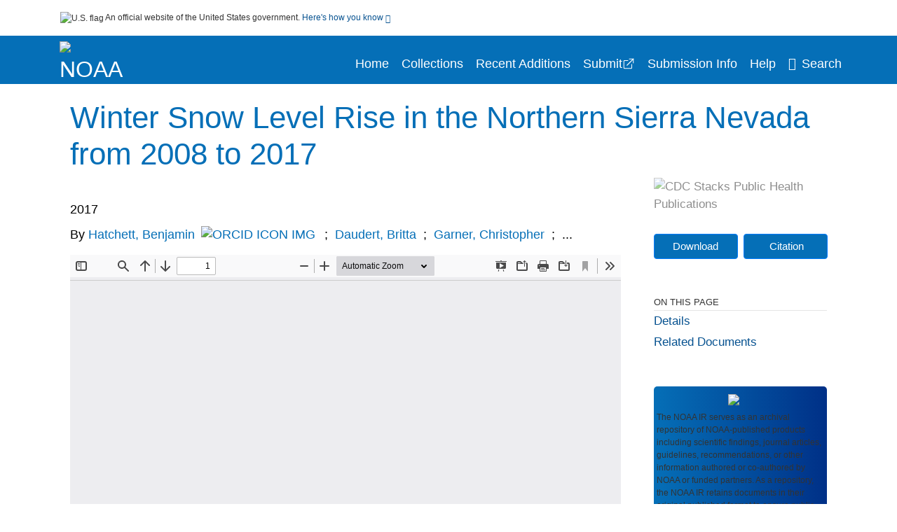

--- FILE ---
content_type: text/html; charset=UTF-8
request_url: https://repository.library.noaa.gov/view/noaa/28096
body_size: 18177
content:

<!DOCTYPE html>
<html  lang="en" dir="ltr">
<head>
  <meta charset="utf-8" />
<meta name="Generator" content="Drupal 10 (https://www.drupal.org)" />
<meta name="MobileOptimized" content="width" />
<meta name="HandheldFriendly" content="true" />
<meta name="viewport" content="width=device-width, initial-scale=1.0" />
<meta http-equiv="Content-Type" content="text/html; charset=utf-8" />
<meta name="og:title" content="NOAA Institutional Repository" />
<meta name="og:description" content="The NOAA IR serves as an archival repository of NOAA-published products including scientific findings, journal articles, guidelines, recommendations, or other information authored or co-authored by NOAA or funded partners. As a repository, the NOAA IR retains documents in their original published format to ensure public access to scientific information." />
<meta name="og:image" content="https://repository.library.noaa.gov/themes/custom/noaa/images/noaa_searchBar_logo1184-481.png" />
<meta name="og:url" content="https://repository.library.noaa.gov" />
<meta name="og:type" content="website" />
<meta name="description" content="The partitioning of precipitation into frozen and liquid components influences snow-derived water resources and flood hazards in mountain environments. We used a 915-MHz Doppler radar wind profiler upstream of the northern Sierra Nevada to estimate the hourly elevation where snow melts to rain, or the snow level, during winter (December–February) precipitation events spanning water years (WY) 2008–2017. During this ten-year period, a Mann-Kendall test indicated a significant (p &lt; 0.001) positive trend in snow level with a Thiel-Sen slope of 72 m year−1. We estimated total precipitation falling as snow (snow fraction) between WY1951 and 2017 using nine daily mid-elevation (1200–2000 m) climate stations and two hourly stations spanning WY2008–2017. The climate-station-based snow fraction estimates agreed well with snow-level radar values (R2 = 0.95, p &lt; 0.01), indicating that snow fractions represent a reasonable method to estimate changes in frozen precipitation. Snow fraction significantly (p &lt; 0.001) declined during WY2008–2017 at a rate of 0.035 (3.5%) year−1. Single-point correlations between detrended snow fraction and sea-surface temperatures (SST) suggested that positive SST anomalies along the California coast favor liquid phase precipitation during winter. Reanalysis-derived integrated moisture transported upstream of the northern Sierra Nevada was negatively correlated with snow fraction (R2 = 0.90, p &lt; 0.01), with atmospheric rivers representing the likely circulation mechanism producing low-snow-fraction storms." />
<meta name="citation_title" content="Winter Snow Level Rise in the Northern Sierra Nevada from 2008 to 2017" />
<meta name="citation_author" content="Hatchett, Benjamin" />
<meta name="citation_author" content="Daudert, Britta" />
<meta name="citation_author" content="Garner, Christopher" />
<meta name="citation_author" content="Oakley, Nina" />
<meta name="citation_author" content="Putnam, Aaron" />
<meta name="citation_author" content="White, Allen" />
<meta name="citation_keywords" content="Snow" />
<meta name="citation_publication_date" content="2017" />
<meta name="citation_fulltext_html_url" content="http://repository.library.noaa.gov/view/noaa/28096" />
<meta name="citation_pdf_url" content="http://repository.library.noaa.gov/view/noaa/28096/noaa_28096_DS1.pdf" />
<meta name="citation_issn" content="11" />
<meta name="citation_volume" content="9" />
<meta name="citation_abstract" content="The partitioning of precipitation into frozen and liquid components influences snow-derived water resources and flood hazards in mountain environments. We used a 915-MHz Doppler radar wind profiler upstream of the northern Sierra Nevada to estimate the hourly elevation where snow melts to rain, or the snow level, during winter (December–February) precipitation events spanning water years (WY) 2008–2017. During this ten-year period, a Mann-Kendall test indicated a significant (p  0.001) positive trend in snow level with a Thiel-Sen slope of 72 m year−1. We estimated total precipitation falling as snow (snow fraction) between WY1951 and 2017 using nine daily mid-elevation (1200–2000 m) climate stations and two hourly stations spanning WY2008–2017. The climate-station-based snow fraction estimates agreed well with snow-level radar values (R2 = 0.95, p  0.01), indicating that snow fractions represent a reasonable method to estimate changes in frozen precipitation. Snow fraction significantly (p  0.001) declined during WY2008–2017 at a rate of 0.035 (3.5%) year−1. Single-point correlations between detrended snow fraction and sea-surface temperatures (SST) suggested that positive SST anomalies along the California coast favor liquid phase precipitation during winter. Reanalysis-derived integrated moisture transported upstream of the northern Sierra Nevada was negatively correlated with snow fraction (R2 = 0.90, p  0.01), with atmospheric rivers representing the likely circulation mechanism producing low-snow-fraction storms." />
<meta name="citation_doi" content="10.3390/w9110899" />
<link rel="icon" href="/themes/custom/noaa/favicon.ico" type="image/vnd.microsoft.icon" />

  <title>Winter Snow Level Rise in the Northern Sierra Nevada from 2008 to 2017</title>
  <link rel="stylesheet" media="all" href="/sites/default/files/css/css_bl900nO3xwtPE_S9_it5gMGA59-uCoW8g3wNAcVrdt4.css?delta=0&amp;language=en&amp;theme=noaa&amp;include=eJzzT8pKTS4Jy0wt1_eHM-NzMpOKEosqdfLyExP1QYQuUESnuLK4JDVXPymxOBUATX4VAA" />
<link rel="stylesheet" media="all" href="/sites/default/files/css/css_8SMrtLBQ-w88Wc_6bxVOx8fQqrcsBiwTND5jXhRATs0.css?delta=1&amp;language=en&amp;theme=noaa&amp;include=eJzzT8pKTS4Jy0wt1_eHM-NzMpOKEosqdfLyExP1QYQuUESnuLK4JDVXPymxOBUATX4VAA" />

  
</head>
<body>
    <a href="#mainTitle" class="visually-hidden focusable skip-link">
      Skip to main content
    </a>
    
    
      <div class="dialog-off-canvas-main-canvas" data-off-canvas-main-canvas>
    

<div id="wrapper">
	<div id="wrapper-inner">
				<header>
	<section class="official-notice container noindex noprint">
		<div class="pt-3 pb-3">
			<div class="official-notice__notice">
				<img  class="usa-banner__header-flag"
					src="/themes/custom/noaa/images/uswds/us_flag_small.png"
					alt="U.S. flag" width="16" height="11"> <span>An
					official website of the United States government.</span> <a
					href="#gov-notice" role="button" aria-expanded="false"
					aria-controls="gov-notice" class="collapsed"> Here's how you
					know <i class="cdc-fa-angle-down" ></i>
				</a>
			</div>
		</div>
		<div class="collapse" id="gov-notice" style="">
			<div class="row">
				<div class="col-12 col-lg-6">
					<img src="/themes/custom/noaa/images/uswds/icon-dot-gov.svg" alt=""
						>
					<div>
						<b>Official websites use .gov</b>
						<p>A .gov website belongs to an official government
							organization in the United States.</p>
					</div>
				</div>
				<div class="col-12 col-lg-6">
					<img src="/themes/custom/noaa/images/uswds/icon-https.svg" alt=""
						>
					<div>
						<b>Secure .gov websites use HTTPS</b>
						<p>
							A <strong>lock</strong> ( <i class="cdc-icon-lock-01"
								></i> ) or <strong>https://</strong> means
							you've safely connected to the .gov website. Share sensitive
							information only on official, secure websites.
						</p>
					</div>
				</div>
			</div>
		</div>
	</section>
	<section class="mobile-menu">
		<div class="container">
			<div class="row justify-content-between">
				<div class="pt-2 pb-2 col-2 navbar-logo">
					<a href="https://www.noaa.gov"> <img alt="NOAA"
						class="header-logo" src="/themes/custom/noaa/images/logo/logo.svg" />
					</a>
				</div>
				<div class="col-9 d-flex justify-content-end">
					<button title="Search" class="btn align-items-center"
						id="mobileSearchNav">
						<i class="cdc-fa-magnifying-glass mr-2"></i>
					</button>
				</div>
				<div class="col-9 align-content-center" style="display: none">
					<div class="container">
						<form autocomplete="off" id='mobileNavbarSearchForm' action="/gsearch">
							<div class="row">
								<input type="search" placeholder="Search NOAA IR Collections"
									name="terms" class="pl-4 col-10" />
								<button alt='' type="button" aria-label="Close"
									class="pl-1 btn col-2">
									<span class="cdc-icon-close"></span>
								</button>
							</div>
						</form>
					</div>
				</div>
			</div>

		</div>
	</section>
	<section>
		<!--Menu construction-->
		<div class="row" id="menu-row">
			<!--menu row-->
			<div class="col-12" id="menu-column">
				<nav aria-label="Top navigation">
					<div class="navbar navbar-default navbar-static-top mb-0">
						<div class="row navbar-row">
							<div class="container p-0">
								<div class="pt-2 pb-2 pr-0 col-auto navbar-logo">
									<a href="https://www.noaa.gov" class="d-flex">
										<img alt="NOAA"
											class="header-logo" src="/themes/custom/noaa/images/logo/logo.svg" />
										<img alt="" class="header-logo-text" src="/themes/custom/noaa/images/logo/logo_text.svg" />
									</a>
								</div>
								<div class='mobile-menu mr-2'>
									<button id='mobile-menu-btn'
										class='btn cdc-mobile-btn btn-outline-primary'>
										<span class="collapse show">Menu <span
											class="cdc-fa-angle-down pl-1" ></span></span> <span
											class="collapse">Close<span
											class="cdc-icon-close align-middle pl-1"></span></span>
									</button>
								</div>
								<!--End Navbar header-->
								<div id="main-menu"
									class="desktop-show col-auto p-0 align-self-end">
									<ul class="nav navbar-nav navbar-left">
																				<li class='left-nav-options'><a id="welcomeHeader"
											href="/">Home</a></li>
																														<li class='left-nav-options'><a id="collectionHeader"
											href="/browse/collections">Collections</a></li>
																														<li class='left-nav-options'><a id="recentHeader"
											href="/browse/recent">Recent Additions</a></li>
																				<li class='left-nav-options'><a target="_blank" id="recentHeader"
											href="https://docs.google.com/forms/d/e/1FAIpQLSc7_zwKEJ4ANWsvnlJR1S-Bu2C2zhPGzoh2j6oNuNSbUtTe-Q/viewform">Submit</a></li>
																				<li class='left-nav-options'><a id="comingSoonHeader"
											href="/submissioninfo">Submission Info</a></li>
																														<li class='left-nav-options'><a id="helpHeader"
											href="/help">Help</a></li>
																				<li class="left-nav-options"><a href='#'
											id="navbarSearch"> <i
												class="cdc-fa-magnifying-glass mr-2"></i>Search
										</a></li>
									</ul>
									<div class="nav navbar-nav navbar-left h-100 justify-content-center" style="display: none;">
										<form autocomplete="off" id='navbarSearchForm'
											action="/gsearch">
											<input type="search" placeholder="Search NOAA IR Collections"
												name="terms" class="pl-4" />
											<button type="submit" aria-label="Search">
												<span class="cdc-fa-magnifying-glass"></span>
											</button>
											<button type="button" aria-label="Close" class="pl-1">
												<span class="cdc-icon-close"></span>
											</button>
										</form>
									</div>
								</div>
								<!--end main menu-->
							</div>

							<!--End right menu column-->
						</div>
						<!--end inner menu row-->
					</div>
					<div class='row mobile-menu'>
						<div class='container'>
							<ul aria-expanded='false' id="mobile-main-menu" class='collapse'>
								<li class='left-nav-options'><a id="welcomeHeader"
									href="/">Home</a></li>
								<li class='left-nav-options'><a id="collectionHeader"
									href="/browse/collections">Collections</a></li>
								<li class='left-nav-options'><a id="recentHeader"
										href="/browse/recent">Recent Additions</a></li>
								<li class='left-nav-options'><a id="recentHeader" target="_blank"
									href="https://docs.google.com/forms/d/e/1FAIpQLSc7_zwKEJ4ANWsvnlJR1S-Bu2C2zhPGzoh2j6oNuNSbUtTe-Q/viewform">Submit</a></li>
								<li class='left-nav-options'><a id="submissionInfo"
									href="/submissioninfo">Submission Information</a></li>
								<li class='left-nav-options'><a id="helpHeader"
									href="/help">Help</a></li>
								<li class='left-nav-options'><a id="capHeader"
									href="/Content and Copyright">Content and Copyright</a></li>
								<li class='left-nav-options'><a id="contactHeader"
									href="/contact">Contact Us</a></li>
								<li class='left-nav-options'><a id="papHeader"
									href="/faqs">FAQs</a></li>
							</ul>
						</div>
					</div>
				</nav>
				<!--End navbar-->
			</div>
			<!--End menu column-->
		</div>
		<!--End Menu Row-->
	</section>
</header>		
<!-- Modal -->
<div class="modal fade" id="searchModal" tabindex="-1" role="dialog"
	aria-labelledby="header-search-modal" aria-hidden="true"
	aria-modal="true">
	<div class="modal-dialog" role="document">
		<div class="modal-content">
			<button type="button" class="close" data-dismiss="modal"
				aria-label="Close">
				<span aria-hidden="true">&times;</span>
			</button>
			<div class="modal-body">
				<form autocomplete="off" id="modal-gsearch" action='/gsearch' method="get">
					<input id='txt-search-box-mobile' type="search" name="terms"
						title="Search NOAA IR Collections" autocomplete="off"
						value=""
						placeholder="Search NOAA IR Collections" id="terms"
						title="Search Box" aria-label="Search Box"
						class="searchBox clearable form-control" />
					<div class="stacks-select">
						<select
							id="modal-collection" name="collection"
							class="collectionList form-control"
							title="Collection List Dropdown"
							aria-label="Collection List Dropdown"> 
														<option value="noaa:3" id="gtmGlobalCollectionModal-noaa:3"
															>Coral Reef Conservation Program (CRCP)</option>
														<option value="noaa:44280" id="gtmGlobalCollectionModal-noaa:44280"
															>Deepwater Horizon Oil Spill and Restoration (DWH)</option>
														<option value="noaa:12" id="gtmGlobalCollectionModal-noaa:12"
															>Education and Outreach</option>
														<option value="noaa:22022" id="gtmGlobalCollectionModal-noaa:22022"
															>Integrated Ecosystem Assessment (IEA)</option>
														<option value="noaa:1" id="gtmGlobalCollectionModal-noaa:1"
															>National Environmental Policy Act (NEPA)</option>
														<option value="noaa:9" id="gtmGlobalCollectionModal-noaa:9"
															>National Environmental Satellite and Data Information Service (NESDIS)</option>
														<option value="noaa:5" id="gtmGlobalCollectionModal-noaa:5"
															>National Marine Fisheries Service (NMFS)</option>
														<option value="noaa:8" id="gtmGlobalCollectionModal-noaa:8"
															>National Ocean Service (NOS)</option>
														<option value="noaa:6" id="gtmGlobalCollectionModal-noaa:6"
															>National Weather Service (NWS)</option>
														<option value="noaa:23649" id="gtmGlobalCollectionModal-noaa:23649"
															>NOAA Cooperative Institutes</option>
														<option value="noaa:24914" id="gtmGlobalCollectionModal-noaa:24914"
															>NOAA Cooperative Science Centers</option>
														<option value="noaa:10031" id="gtmGlobalCollectionModal-noaa:10031"
															>NOAA General Documents</option>
														<option value="noaa:11879" id="gtmGlobalCollectionModal-noaa:11879"
															>NOAA International Agreements</option>
														<option value="noaa:4" id="gtmGlobalCollectionModal-noaa:4"
															>Ocean Exploration Program</option>
														<option value="noaa:16402" id="gtmGlobalCollectionModal-noaa:16402"
															>Office of Marine and Aviation Operations (OMAO)</option>
														<option value="noaa:7" id="gtmGlobalCollectionModal-noaa:7"
															>Office of Oceanic and Atmospheric Research (OAR)</option>
														<option value="noaa:11" id="gtmGlobalCollectionModal-noaa:11"
															>Sea Grant Publications</option>
														<option value="noaa:23702" id="gtmGlobalCollectionModal-noaa:23702"
															>Weather Research and Forecasting Innovation Act (&quot;The Weather Act&quot;)</option>
													</select>
						<i class="cdc-fa-angle-down"></i>
					</div>
					<button class="searchModalIcon" type="submit">
						<svg xmlns="http://www.w3.org/2000/svg"
							xmlns:xlink="http://www.w3.org/1999/xlink" version="1.1"
							baseProfile="full" width="24" height="24"
							viewBox="0 0 24.00 24.00" enable-background="new 0 0 24.00 24.00"
							xml:space="preserve">
								<title>Search</title>
                        	<path fill="#0A4595" fill-opacity="1"
								stroke-width="0.2" stroke-linejoin="round"
								d="M 9.5,3C 13.0899,3 16,5.91015 16,9.5C 16,11.1149 15.411,12.5923 14.4362,13.7291L 14.7071,14L 15.5,14L 20.5,19L 19,20.5L 14,15.5L 14,14.7071L 13.7291,14.4362C 12.5923,15.411 11.1149,16 9.5,16C 5.91015,16 3,13.0899 3,9.5C 3,5.91015 5.91015,3 9.5,3 Z M 9.5,5.00001C 7.01472,5.00001 5,7.01473 5,9.50001C 5,11.9853 7.01472,14 9.5,14C 11.9853,14 14,11.9853 14,9.50001C 14,7.01473 11.9853,5.00001 9.5,5.00001 Z " />
						</svg>
					</button>
				</form>
			</div>
			<div class="modal-footer">
				<a id="advanceSearchLinkModal" class="advance-search-link noMod"
					href="/advancesearch">Advanced Search</a>
			</div>
		</div>
	</div>
</div>		<main>
						<div class="col-12 bookHeaderListData">
								<div class="record-note
					">
					<div class="container d-flex">
						<span class="circle">  <i>i</i> 						</span>
						<div class="text-contain">
													</div>
					</div>
				</div>
								
							</div>
						<div class="container" id="page">
				<div id="main" class="main-full">
					<div id="content">
						  <div>
    <div id="block-noaa-content">
  
    
      <script src="https://cdnjs.cloudflare.com/ajax/libs/popper.js/1.16.1/umd/popper.min.js"></script>
<div class="page-view">
					<div class="container-fluid" id="doc-viewr-container">
		<div id="doc_details_top_row">
			<h1 id="mainTitle" class="title">
				Winter Snow Level Rise in the Northern Sierra Nevada from 2008 to 2017
			</h1>
		</div>
		<div class="row">
			<div class="col-lg-9 col-12">
				<div class="card-badge pb-3">
					<div class="badges">
																																			</div>
					<div class="pt-3">
												</div>
				</div>
				<ul class="bookHeaderList">
										<li style="display: flex; width: 100%">
						<div class="col-lg-3 bookHeaderListData">
							<p>
																2017
															</p>
						</div>
					</li>
																														<li style="display: flex; width: 100%" class="series">
						<div class="col-lg-12 col-12 bookHeaderListData">
														<div id="mods2.name_personal">
								<span>By</span>
																																																																																<a id="metadataLink-abovefold-authorCreator-Hatchett, Benjamin" href="/gsearch?ref=docDetails&name_personal=Hatchett%2C%20Benjamin">
									Hatchett, Benjamin
								</a>
																<a id="metadataLink-orcidUrlAbove-Hatchett, Benjamin" target="_blank" href="https://orcid.org/0000-0003-1066-3601"><img
										id="orcid-icon-image" src='/themes/custom/noaa
									/images/orcid-icon.png' alt="ORCID ICON IMG" border="0" /> </a>
																 <span class="semicolon">
									;</span>
																																																										<a id="metadataLink-abovefold-authorCreator-Daudert, Britta" href="/gsearch?ref=docDetails&name_personal=Daudert%2C%20Britta">
									Daudert, Britta
								</a>
																 <span class="semicolon">
									;</span>
																																																										<a id="metadataLink-abovefold-authorCreator-Garner, Christopher" href="/gsearch?ref=docDetails&name_personal=Garner%2C%20Christopher">
									Garner, Christopher
								</a>
																 <span class="semicolon">
									;</span>
																																				...
																</div>
													</div>
					</li>
																																		</ul>
				<div class="mobile-show pt-3">
										<!-- END ALL LANGUAGE -->
<div class="btn-group">
			<div class="altmetric-download-button pr-2">
				<form autocomplete="off" action="https://repository.library.noaa.gov/view/noaa/28096/noaa_28096_DS1.pdf" accept-charset="UTF-8" method="get" id="download-document1">
			<button type="submit" name="download-document-submit" id="download-document-submit1" value="Download"
				class="download-document-btn btn btn-primary">Download</button>
		</form>
			</div>
			<div class="dropdown-container">
		<div data-toggle="dropdown" >
			<button type="button" id="citeButtonRecord1" class="btn btn-primary dropdown-toggle pr-2 " aria-haspopup="true"
				aria-expanded="false">Citation</button>
		</div>
		<div class="dropdown-menu dropdown-menu-right citeDrop p-2" id="citeFormatDropdown">
			<div class="d-flex justify-content-end pb-2">
				<div class="stacks-select">
					<select aria-label="cite Format" id="citeFormat1"
						name="citeFormat" class="citeFormat language-dropbox form-control"
						onchange="formatChange('1');">
												<option class="formatListOption" value="Generic" >Generic</option>
												<option class="formatListOption" value="APA" >APA</option>
												<option class="formatListOption" value="MLA" >MLA</option>
												<option class="formatListOption" value="Chicago" >Chicago</option>
												<option class="formatListOption" value="RIS" >RIS</option>
											</select>
					<i class="cdc-fa-angle-down"></i>
				</div>
			</div>
			<div class="form-group">
				<textarea aria-label="Generic Preview" readonly class="form-control" style=""
					id="Genericpreview1">Title : Winter Snow Level Rise in the Northern Sierra Nevada from 2008 to 2017

Personal Author(s) : Hatchett, Benjamin;Daudert, Britta;Garner, Christopher;Oakley, Nina;Putnam, Aaron;White, Allen;

Published Date : 2017

Source : Water 2017, 9(11), 899

DOI : https://doi.org/10.3390/w9110899

Journal Title : Water

</textarea>
				<textarea aria-label="APA Preview" readonly class="form-control" style=" display: none; "
					id="APApreview1">Hatchett, Benjamin et al. (2017). Winter Snow Level Rise in the Northern Sierra Nevada from 2008 to 2017. 9(11). https://doi.org/10.3390/w9110899</textarea>
				<textarea aria-label="Chicago Preview" readonly class="form-control" style=" display: none; "
					id="chicagopreview1">Hatchett, Benjamin et al. &quot;Winter Snow Level Rise in the Northern Sierra Nevada from 2008 to 2017&quot;  9, no. 11 (2017), https://doi.org/10.3390/w9110899</textarea>
				<textarea aria-label="MLA Preview" readonly class="form-control" style=" display: none; "
					id="MLApreview1">Hatchett, Benjamin et al. &quot;Winter Snow Level Rise in the Northern Sierra Nevada from 2008 to 2017&quot; vol. 9, no. 11, 2017, https://doi.org/10.3390/w9110899</textarea>
				<textarea aria-label="RIS Preview" readonly class="form-control" style=" display: none; "
					id="RISpreview1">Export RIS Citation Information.</textarea>
				<textarea hidden class="d-none" id="RIScitation28096">TY  - 
AU  - Hatchett, Benjamin
AU  - Daudert, Britta
AU  - Garner, Christopher
AU  - Oakley, Nina
AU  - Putnam, Aaron
AU  - White, Allen
AB  - The partitioning of precipitation into frozen and liquid components influences snow-derived water resources and flood hazards in mountain environments. We used a 915-MHz Doppler radar wind profiler upstream of the northern Sierra Nevada to estimate the hourly elevation where snow melts to rain, or the snow level, during winter (December–February) precipitation events spanning water years (WY) 2008–2017. During this ten-year period, a Mann-Kendall test indicated a significant (p &lt; 0.001) positive trend in snow level with a Thiel-Sen slope of 72 m year−1. We estimated total precipitation falling as snow (snow fraction) between WY1951 and 2017 using nine daily mid-elevation (1200–2000 m) climate stations and two hourly stations spanning WY2008–2017. The climate-station-based snow fraction estimates agreed well with snow-level radar values (R2 = 0.95, p &lt; 0.01), indicating that snow fractions represent a reasonable method to estimate changes in frozen precipitation. Snow fraction significantly (p &lt; 0.001) declined during WY2008–2017 at a rate of 0.035 (3.5%) year−1. Single-point correlations between detrended snow fraction and sea-surface temperatures (SST) suggested that positive SST anomalies along the California coast favor liquid phase precipitation during winter. Reanalysis-derived integrated moisture transported upstream of the northern Sierra Nevada was negatively correlated with snow fraction (R2 = 0.90, p &lt; 0.01), with atmospheric rivers representing the likely circulation mechanism producing low-snow-fraction storms.
AN  - noaa:28096
DO  - https://doi.org/10.3390/w9110899
IS  - 11
J2  - Water
KW  - Snow
KW  - Snow
PY  - 2017
T2  - Water
T2  - Water 2017, 9(11), 899
TI  - Winter Snow Level Rise in the Northern Sierra Nevada from 2008 to 2017
VL  - 9
UR  - https://repository.library.noaa.gov/view/noaa/28096
ER  - 


</textarea>
			</div>
			<div class="btn-contain justify-content-end">
				<button id="copyBtn1"
					class="btn btn-primary copyButton ">Copy</button>
				<button id="copiedBtn1"
					class="btn btn-primary copiedButton hideNoForce">Copied</button>
				<button id="saveCite1" class="btn btn-primary saveCite hideNoForce"
					onClick="submitExport(28096);">Save</button>
			</div>
		</div>
	</div>
</div>										<div cldass="show-alt">
												<div key='2355d4486f8ce9a3a3b986c2ee87955e' data-link-target="_blank" data-badge-type='donut'
							data-hide-less-than='1' data-doi="10.3390/w9110899" data-badge-popover="left" class="altmetric-icon
												altmetric-embed
												altmetric-badge-type-donut
												altmetric-badge-popover-left">
						</div>
											</div>
									</div>
								<div id="tabs" class="tabsMargin">

					<br class="new-line"> <br class="new-line">
					<!--Define/Setup Tabs-->
					<!--************************TAB 1*********************************************-->
					<div id="tabs-1" class="tab-height">
																														 <iframe aria-label="document viewer"
							src="/pdfjs/web/viewer.html?file=https://repository.library.noaa.gov/view/noaa/28096/noaa_28096_DS1.pdf&#pagemode=none" class="googledocviewer" frameborder="0">
							</iframe>
																															</div>
			</div>
						<div id="tabs-2" class="bookDetails">
				<h2 class="medium-bold-title 
														details-title
							">Details</h2>
				<ul class="bookDetailsList">
																																																			<li class="bookDetails-row">

				<div class="bookDetailsLabel">
					<b>Journal Title:</b>
				</div>
				<div class="bookDetailsData pt-3">
					<div>
																				Water
																			</div>
				</div>
			</li>
																																																																											<li class="bookDetails-row">
						<!--creatorLI-->
						<div class="bookDetailsLabel">
							<b>Personal Author:</b>
						</div>
						<div class="bookDetailsData pt-3">
														<div id="moretextPAmods2.name_personal">
																																																																																																																																																								<a id="metadataLink-Personal Author-Hatchett, Benjamin" style="margin-left: .2em;" href="/gsearch?ref=docDetails&name_personal=Hatchett%2C%20Benjamin">
									Hatchett, Benjamin
								</a>
																								<a id="metadataLink-orcidUrlDetail-Hatchett, Benjamin" target="_blank" href="https://orcid.org/0000-0003-1066-3601"><img
										id="orcid-icon-image-detail" src='/themes/custom/noaa/images/orcid-icon.png'
										alt="ORCID ICON IMG" border="0" /> </a>
																								 <span class="semicolon">;</span>
																																																																																																																		<a id="metadataLink-Personal Author-Daudert, Britta" style="margin-left: .2em;" href="/gsearch?ref=docDetails&name_personal=Daudert%2C%20Britta">
									Daudert, Britta
								</a>
																																 <span class="semicolon">;</span>
																																																																																																																		<a id="metadataLink-Personal Author-Garner, Christopher" style="margin-left: .2em;" href="/gsearch?ref=docDetails&name_personal=Garner%2C%20Christopher">
									Garner, Christopher
								</a>
																																 <span class="semicolon">;</span>
																																																																																																																		<a id="metadataLink-Personal Author-Oakley, Nina" style="margin-left: .2em;" href="/gsearch?ref=docDetails&name_personal=Oakley%2C%20Nina">
									Oakley, Nina
								</a>
																																 <span class="semicolon">;</span>
																																																																																																																		<a id="metadataLink-Personal Author-Putnam, Aaron" style="margin-left: .2em;" href="/gsearch?ref=docDetails&name_personal=Putnam%2C%20Aaron">
									Putnam, Aaron
								</a>
																																 <span class="semicolon">;</span>
																																																																																																																		<a id="metadataLink-Personal Author-White, Allen" style="margin-left: .2em;" href="/gsearch?ref=docDetails&name_personal=White%2C%20Allen">
									White, Allen
								</a>
																																																</div>
													</div> <!--End creator label column-->
					</li>
																																																																																												<li class="bookDetails-row">
						<!--creatorLI-->
						<div class="bookDetailsLabel">
							<b>NOAA Program &amp; Office:</b>
						</div>
						<div class="bookDetailsData pt-3">
														<div id="moretextPAmods2.sm_localcorpname">
																																																																																<a id="metadataLink-NOAA Program &amp; Office-OAR (Oceanic and Atmospheric Research)" style="margin-left: .2em;" href="/gsearch?ref=docDetails&sm_localcorpname=OAR%20%28Oceanic%20and%20Atmospheric%20Research%29">
									OAR (Oceanic and Atmospheric Research)
								</a>
																																 <span class="semicolon">;</span>
																																																																																										<a id="metadataLink-NOAA Program &amp; Office-ESRL (Earth System Research Laboratory)" style="margin-left: .2em;" href="/gsearch?ref=docDetails&sm_localcorpname=ESRL%20%28Earth%20System%20Research%20Laboratory%29">
									ESRL (Earth System Research Laboratory)
								</a>
																																 <span class="semicolon">;</span>
																																																																																										<a id="metadataLink-NOAA Program &amp; Office-PSL (Physical Sciences Laboratory)" style="margin-left: .2em;" href="/gsearch?ref=docDetails&sm_localcorpname=PSL%20%28Physical%20Sciences%20Laboratory%29">
									PSL (Physical Sciences Laboratory)
								</a>
																																																</div>
													</div> <!--End creator label column-->
					</li>
																																																																										<li class="bookDetails-row doc-details" id="doc-details-description">
				<div class="bookDetailsLabel">
					<b>Description:
					</b>
				</div>
				<div class="bookDetailsData collapse pt-3" id="collapseDetails">
															The partitioning of precipitation into frozen and liquid components influences snow-derived water resources and flood hazards in mountain environments. We used a 915-MHz Doppler radar wind profiler upstream of the northern Sierra Nevada to estimate the hourly elevation where snow melts to rain, or the snow level, during winter (December–February) precipitation events spanning water years (WY) 2008–2017. During this ten-year period, a Mann-Kendall test indicated a significant (p < 0.001) positive trend in snow level with a Thiel-Sen slope of 72 m year−1. We estimated total precipitation falling as snow (snow fraction) between WY1951 and 2017 using nine daily mid-elevation (1200–2000 m) climate stations and two hourly stations spanning WY2008–2017. The climate-station-based snow fraction estimates agreed well with snow-level radar values (R2 = 0.95, p < 0.01), indicating that snow fractions represent a reasonable method to estimate changes in frozen precipitation. Snow fraction significantly (p < 0.001) declined during WY2008–2017 at a rate of 0.035 (3.5%) year−1. Single-point correlations between detrended snow fraction and sea-surface temperatures (SST) suggested that positive SST anomalies along the California coast favor liquid phase precipitation during winter. Reanalysis-derived integrated moisture transported upstream of the northern Sierra Nevada was negatively correlated with snow fraction (R2 = 0.90, p < 0.01), with atmospheric rivers representing the likely circulation mechanism producing low-snow-fraction storms.
														</div>
			</li>
																																																																																																									<li class="bookDetails-row">
				<div class="bookDetailsLabel">
					<b> Keywords:
					</b>
				</div>
				<div class="bookDetailsData subject-details pt-3">
										<div id="mesh-keywords" class="bookDetailListValue">
																														<a id="metadataLink-Keywords-Snow" href="/gsearch?ref=docDetails&subject_topic=Snow">Snow</a>
																																																																							</div>
					<div class="d-flex justify-content-end">
											</div>
				</div> <!--End keywords data cell-->
			</li>
			<!--End keywords li-->
																																																				<li class="bookDetails-row">

				<div class="bookDetailsLabel">
					<b>Source:</b>
				</div>
				<div class="bookDetailsData pt-3">
					<div>
																				Water 2017, 9(11), 899
																			</div>
				</div>
			</li>
																																																										<li class="bookDetails-row">

				<div class="bookDetailsLabel">
					<b>DOI:</b>
				</div>
				<div class="bookDetailsData pt-3">
					<div>
																				<a id="metadataLink-DOI-https://doi.org/10.3390/w9110899" class="linebreak" href="https://doi.org/10.3390/w9110899" targe="_blank">https://doi.org/10.3390/w9110899</a>
																			</div>
				</div>
			</li>
																																																																																																																																																																																																																																																																																																																																																																																																																																																			<li class="bookDetails-row">
						<!--creatorLI-->
						<div class="bookDetailsLabel">
							<b>Document Type:</b>
						</div>
						<div class="bookDetailsData pt-3">
																																																																						<a id="metadataLink-Document Type-Journal Article" style="margin-left: .2em;"
								href="/gsearch?ref=docDetails&type_of_resource=Journal%20Article">
								Journal Article
							</a>
																																		</div> <!--End creator label column-->
					</li>
																																																																																												<li class="bookDetails-row">
						<!--creatorLI-->
						<div class="bookDetailsLabel">
							<b>Place as Subject:</b>
						</div>
						<div class="bookDetailsData pt-3">
																																																																						<a id="metadataLink-Place as Subject-Sierra Nevada (Calif. and Nev.)" style="margin-left: .2em;"
								href="/gsearch?ref=docDetails&subject_geographic=Sierra%20Nevada%20%28Calif.%20and%20Nev.%29">
								Sierra Nevada (Calif. and Nev.)
							</a>
																																		</div> <!--End creator label column-->
					</li>
																																																																																																																																																																																																																																													<li class="bookDetails-row">

				<div class="bookDetailsLabel">
					<b>Rights Information:</b>
				</div>
				<div class="bookDetailsData pt-3">
					<div>
																				CC BY
																			</div>
				</div>
			</li>
																																																																																																																																																				<li class="bookDetails-row">

				<div class="bookDetailsLabel">
					<b>Compliance:</b>
				</div>
				<div class="bookDetailsData pt-3">
					<div>
																				Submitted
																			</div>
				</div>
			</li>
																																																																														<li class="bookDetails-row">
				<div class="bookDetailsLabel main-check">
					<b>Main Document Checksum:</b>
				</div>
				<div class="bookDetailsData linebreak pt-3">
					urn:sha256:643a0bd176ff88809028030f244f127a60eb55a3d630e3af5532459a85db42e3
				</div>
			</li>
															<li class="bookDetails-row">
				<div class="bookDetailsLabel main-check">
					<b>Download URL:</b>
				</div>
				<div class="bookDetailsData pt-3">

					<div id="documentPDF" class="bookDetailListValueChecksum">
						<a class="linebreak" href="https://repository.library.noaa.gov/view/noaa/28096/noaa_28096_DS1.pdf">https://repository.library.noaa.gov/view/noaa/28096/noaa_28096_DS1.pdf</a>
					</div>
				</div> <!--End row data-->
			</li>
			<!--End $checksum_txt_en li-->
															<li class="bookDetails-row stacks-file-type">
				<div class="bookDetailsLabel">
					<b>File Type:</b>
				</div>
				<div class="bookDetailsData docImgType pt-3">
					<div class="fileimagemargin altmetric-file-icon">
																		<!--Create document type and size link-->
												
						<img style="vertical-align: middle; width: 23px; height: 23px;" src='/themes/custom/noaa/images/pdf.svg'
							alt="Filetype" /><span class="fileimagetype">[PDF
							- 5.14 MB
							]
						</span>
																													</div>
				</div>
			</li>
						</ul>
		</div>
		<!--************************TAB 3*********************************************-->
				<!--************************TAB 4  Dataset section********************************************* -->
				<!--************************TAB 5*********************************************-->
						<div id="tabs-5" class="tab-height">
			<div class="bookDetails">
				<!-- Peer Document -->
				<h2 class="medium-bold-title trending">Related Documents</h2>
								<div id="related-document-id">
					<ul class="bookDetailsList">
												<li class="pt-3">
							<div class="object-title-row">
								<div class="object-thumbnail">
																		<img data-src="/6f/1e/d6/04/6f1ed604-d5bf-406a-af5c-de482aa9d007/THUMBNAIL_LARGE" border="0" class="thumbnail-image-below480 img-responsive"
										alt="The Effect of Fertilization on Biomass and Metabolism in North Carolina Salt Marshes Modulated by LocationSpecific Factors">
																	</div>
								<div class="card-title-wrap">
									<div class="object-title">
    <div class="myCardTitle d-flex">
        <a href="/view/noaa/28049">The Effect of Fertilization on Biomass and Metabolism in North Carolina Salt Marshes: Modulated by Location-Specific Factors</a>
            </div>
</div>
<div>
        <div class="search-details-row pt-1">
        <div class="search-item-info">
            <div class="search-item-info-col-2 ">
                <div class="meta-data meta-data-description">
                                                                                                    Salt marshes provide valuable services, such as protecting the coastfrom storms, removing excess nutrient pollution from water, and long‐term burial o
                    ...
                                    </div>
            </div>
        </div>
    </div>
            <div class="search-details-row pt-1">
        <!--personal Creators row-->
        <div class="search-item-info search-author">
            <div class="search-item-info-col-2 ">
                <div class="meta-data" style="display: flex;">
                                                                                 
                    <div style="display: flex;">
                                                Czapla, K. M.
                        <div>
                            <a id="orcidUrlDetail" target="_blank"
                                href="https://orcid.org/0000-0002-4197-7884"
                                style="margin-top: -.2em;"><img id="orcid-icon-image-detail"
                                    src='/themes/custom/noaa/images/orcid-icon.png'
                                    alt="ORCID ICON IMG" border="0" /> </a>
                        </div>
                                                 <span class="semicolon">;</span>
                                                </div>
                                                             
                    <div style="display: flex;">
                                                Anderson, I. C.
                        <div>
                            <a id="orcidUrlDetail" target="_blank"
                                href="https://orcid.org/0000-0001-5879-6038"
                                style="margin-top: -.2em;"><img id="orcid-icon-image-detail"
                                    src='/themes/custom/noaa/images/orcid-icon.png'
                                    alt="ORCID ICON IMG" border="0" /> </a>
                        </div>
                                                                    </div>
                                                                                                                    </div>
            </div>
        </div>
    </div>
    </div>								</div>
							</div>
						</li>
												<li class="pt-3">
							<div class="object-title-row">
								<div class="object-thumbnail">
																		<img data-src="/a0/12/a9/c5/a012a9c5-22da-4fcb-98af-d03c40579f2f/THUMBNAIL_LARGE" border="0" class="thumbnail-image-below480 img-responsive"
										alt="Surface energy budget responses to radiative forcing at Summit Greenland">
																	</div>
								<div class="card-title-wrap">
									<div class="object-title">
    <div class="myCardTitle d-flex">
        <a href="/view/noaa/28111">Surface energy budget responses to radiative forcing at Summit, Greenland</a>
            </div>
</div>
<div>
        <div class="search-details-row pt-1">
        <div class="search-item-info">
            <div class="search-item-info-col-2 ">
                <div class="meta-data meta-data-description">
                                                                                                    Greenland Ice Sheet surface temperatures are controlled by an exchange of energy at the surface, which includes radiative, turbulent, and ground heat 
                    ...
                                    </div>
            </div>
        </div>
    </div>
            <div class="search-details-row pt-1">
        <!--personal Creators row-->
        <div class="search-item-info search-author">
            <div class="search-item-info-col-2 ">
                <div class="meta-data" style="display: flex;">
                                                                                 
                    <div style="display: flex;">
                                                Miller, Nathaniel B.
                                                 <span class="semicolon">;</span>
                                                </div>
                                                             
                    <div style="display: flex;">
                                                Shupe, Matthew D.
                        <div>
                            <a id="orcidUrlDetail" target="_blank"
                                href="https://orcid.org/0000-0002-0973-9982"
                                style="margin-top: -.2em;"><img id="orcid-icon-image-detail"
                                    src='/themes/custom/noaa/images/orcid-icon.png'
                                    alt="ORCID ICON IMG" border="0" /> </a>
                        </div>
                                                                    </div>
                                                                                                                                                                                                                                            </div>
            </div>
        </div>
    </div>
    </div>								</div>
							</div>
						</li>
												<li class="pt-3">
							<div class="object-title-row">
								<div class="object-thumbnail">
																		<img data-src="/d8/f3/f0/62/d8f3f062-b433-4164-b65f-873eb12c1daa/THUMBNAIL_LARGE" border="0" class="thumbnail-image-below480 img-responsive"
										alt="Submesoscale Sea Surface Temperature Variability from UAV and Satellite Measurements">
																	</div>
								<div class="card-title-wrap">
									<div class="object-title">
    <div class="myCardTitle d-flex">
        <a href="/view/noaa/28082">Submesoscale Sea Surface Temperature Variability from UAV and Satellite Measurements</a>
            </div>
</div>
<div>
        <div class="search-details-row pt-1">
        <div class="search-item-info">
            <div class="search-item-info-col-2 ">
                <div class="meta-data meta-data-description">
                                                                                                    Earlier studies of spatial variability in sea surface temperature (SST) using ship-based radiometric data suggested that variability at scales smaller
                    ...
                                    </div>
            </div>
        </div>
    </div>
            <div class="search-details-row pt-1">
        <!--personal Creators row-->
        <div class="search-item-info search-author">
            <div class="search-item-info-col-2 ">
                <div class="meta-data" style="display: flex;">
                                                                                 
                    <div style="display: flex;">
                                                Castro, Sandra
                                                 <span class="semicolon">;</span>
                                                </div>
                                                             
                    <div style="display: flex;">
                                                Emery, William
                                                                    </div>
                                                                                                                                                            </div>
            </div>
        </div>
    </div>
    </div>								</div>
							</div>
						</li>
												<li class="pt-3">
							<div class="object-title-row">
								<div class="object-thumbnail">
																		<img data-src="/7e/62/ea/9d/7e62ea9d-14de-4792-adf2-f085ca4e9fb7/THUMBNAIL_LARGE" border="0" class="thumbnail-image-below480 img-responsive"
										alt="Net Ecosystem Carbon Balance in a North Carolina USA Salt Marsh">
																	</div>
								<div class="card-title-wrap">
									<div class="object-title">
    <div class="myCardTitle d-flex">
        <a href="/view/noaa/28050">Net Ecosystem Carbon Balance in a North Carolina, USA, Salt Marsh</a>
            </div>
</div>
<div>
        <div class="search-details-row pt-1">
        <div class="search-item-info">
            <div class="search-item-info-col-2 ">
                <div class="meta-data meta-data-description">
                                                                                                    Salt marsh ecosystems rely on carbon accumulation to increaseelevation and survive sea level rise. The amount of carbon accumulated in a marsh is the 
                    ...
                                    </div>
            </div>
        </div>
    </div>
            <div class="search-details-row pt-1">
        <!--personal Creators row-->
        <div class="search-item-info search-author">
            <div class="search-item-info-col-2 ">
                <div class="meta-data" style="display: flex;">
                                                                                 
                    <div style="display: flex;">
                                                Czapla, K. M.
                        <div>
                            <a id="orcidUrlDetail" target="_blank"
                                href="https://orcid.org/0000-0002-4197-7884"
                                style="margin-top: -.2em;"><img id="orcid-icon-image-detail"
                                    src='/themes/custom/noaa/images/orcid-icon.png'
                                    alt="ORCID ICON IMG" border="0" /> </a>
                        </div>
                                                 <span class="semicolon">;</span>
                                                </div>
                                                             
                    <div style="display: flex;">
                                                Anderson, I. C.
                        <div>
                            <a id="orcidUrlDetail" target="_blank"
                                href="https://orcid.org/0000-0001-5879-6038"
                                style="margin-top: -.2em;"><img id="orcid-icon-image-detail"
                                    src='/themes/custom/noaa/images/orcid-icon.png'
                                    alt="ORCID ICON IMG" border="0" /> </a>
                        </div>
                                                                    </div>
                                                                                                                    </div>
            </div>
        </div>
    </div>
    </div>								</div>
							</div>
						</li>
												<li class="pt-3">
							<div class="object-title-row">
								<div class="object-thumbnail">
																		<img data-src="/52/e6/2c/99/52e62c99-a03a-4711-bff1-f67d0bfe73fb/THUMBNAIL_LARGE" border="0" class="thumbnail-image-below480 img-responsive"
										alt="Utilization of a Cband Polarimetric Radar for Severe Rainfall Event Analysis in Complex Terrain over Eastern China">
																	</div>
								<div class="card-title-wrap">
									<div class="object-title">
    <div class="myCardTitle d-flex">
        <a href="/view/noaa/28134">Utilization of a C-band Polarimetric Radar for Severe Rainfall Event Analysis in Complex Terrain over Eastern China</a>
            </div>
</div>
<div>
        <div class="search-details-row pt-1">
        <div class="search-item-info">
            <div class="search-item-info-col-2 ">
                <div class="meta-data meta-data-description">
                                                                                                    Polarimetric radar measurements and products perform as the cornerstones of modern severe weather warning and nowcast systems. Two radar quantitative 
                    ...
                                    </div>
            </div>
        </div>
    </div>
            <div class="search-details-row pt-1">
        <!--personal Creators row-->
        <div class="search-item-info search-author">
            <div class="search-item-info-col-2 ">
                <div class="meta-data" style="display: flex;">
                                                                                 
                    <div style="display: flex;">
                                                Gou, Yabin
                                                 <span class="semicolon">;</span>
                                                </div>
                                                             
                    <div style="display: flex;">
                                                Ma, Yingzhao
                                                                    </div>
                                                                                                                                                            </div>
            </div>
        </div>
    </div>
    </div>								</div>
							</div>
						</li>
												<li class="pt-3">
							<div class="object-title-row">
								<div class="object-thumbnail">
																		<img data-src="/cc/f6/e8/92/ccf6e892-848f-4fbd-a1ff-a61d740665b4/THUMBNAIL_LARGE" border="0" class="thumbnail-image-below480 img-responsive"
										alt="A comparison of vertical velocity variance measurements from wind profiling radars and sonic anemometers">
																	</div>
								<div class="card-title-wrap">
									<div class="object-title">
    <div class="myCardTitle d-flex">
        <a href="/view/noaa/28109">A comparison of vertical velocity variance measurements from wind profiling radars and sonic anemometers</a>
            </div>
</div>
<div>
        <div class="search-details-row pt-1">
        <div class="search-item-info">
            <div class="search-item-info-col-2 ">
                <div class="meta-data meta-data-description">
                                                                                                    Observations of turbulence in the planetary boundary layer are critical for developing and evaluating boundary layer parameterizations in mesoscale nu
                    ...
                                    </div>
            </div>
        </div>
    </div>
            <div class="search-details-row pt-1">
        <!--personal Creators row-->
        <div class="search-item-info search-author">
            <div class="search-item-info-col-2 ">
                <div class="meta-data" style="display: flex;">
                                                                                 
                    <div style="display: flex;">
                                                McCaffrey, Katherine
                        <div>
                            <a id="orcidUrlDetail" target="_blank"
                                href="https://orcid.org/0000-0002-8627-8585"
                                style="margin-top: -.2em;"><img id="orcid-icon-image-detail"
                                    src='/themes/custom/noaa/images/orcid-icon.png'
                                    alt="ORCID ICON IMG" border="0" /> </a>
                        </div>
                                                 <span class="semicolon">;</span>
                                                </div>
                                                             
                    <div style="display: flex;">
                                                Bianco, Laura
                                                                    </div>
                                                                                                                                                            </div>
            </div>
        </div>
    </div>
    </div>								</div>
							</div>
						</li>
												<li class="pt-3">
							<div class="object-title-row">
								<div class="object-thumbnail">
																		<img data-src="/3f/19/aa/e1/3f19aae1-2565-4c68-8eb9-5acee85e23f2/THUMBNAIL_LARGE" border="0" class="thumbnail-image-below480 img-responsive"
										alt="Assessment of virtual towers performed with scanning wind lidars and Kaband radars during the XPIA experiment">
																	</div>
								<div class="card-title-wrap">
									<div class="object-title">
    <div class="myCardTitle d-flex">
        <a href="/view/noaa/28086">Assessment of virtual towers performed with scanning wind lidars and Ka-band radars during the XPIA experiment</a>
            </div>
</div>
<div>
        <div class="search-details-row pt-1">
        <div class="search-item-info">
            <div class="search-item-info-col-2 ">
                <div class="meta-data meta-data-description">
                                                                                                    During the eXperimental Planetary boundary layer Instrumentation Assessment (XPIA) campaign, which was carried out at the Boulder Atmospheric Observat
                    ...
                                    </div>
            </div>
        </div>
    </div>
            <div class="search-details-row pt-1">
        <!--personal Creators row-->
        <div class="search-item-info search-author">
            <div class="search-item-info-col-2 ">
                <div class="meta-data" style="display: flex;">
                                                                                 
                    <div style="display: flex;">
                                                Debnath, Mithu
                                                 <span class="semicolon">;</span>
                                                </div>
                                                             
                    <div style="display: flex;">
                                                Iungo, Giacomo Valerio
                        <div>
                            <a id="orcidUrlDetail" target="_blank"
                                href="https://orcid.org/0000-0002-0990-8133"
                                style="margin-top: -.2em;"><img id="orcid-icon-image-detail"
                                    src='/themes/custom/noaa/images/orcid-icon.png'
                                    alt="ORCID ICON IMG" border="0" /> </a>
                        </div>
                                                                    </div>
                                                                                                                                                                                                                                                                                                                                                                                                            </div>
            </div>
        </div>
    </div>
    </div>								</div>
							</div>
						</li>
												<li class="pt-3">
							<div class="object-title-row">
								<div class="object-thumbnail">
																		<img data-src="/37/a0/07/62/37a00762-f3d9-4776-88cf-b21991e61234/THUMBNAIL_LARGE" border="0" class="thumbnail-image-below480 img-responsive"
										alt="Contribution of temperature and precipitation anomalies to the California drought during 20122015">
																	</div>
								<div class="card-title-wrap">
									<div class="object-title">
    <div class="myCardTitle d-flex">
        <a href="/view/noaa/28106">Contribution of temperature and precipitation anomalies to the California drought during 2012–2015</a>
            </div>
</div>
<div>
        <div class="search-details-row pt-1">
        <div class="search-item-info">
            <div class="search-item-info-col-2 ">
                <div class="meta-data meta-data-description">
                                                                                                    The recent multiyear drought over California was characterized by large precipitation deficits and abnormally high temperatures during both wet and dr
                    ...
                                    </div>
            </div>
        </div>
    </div>
            <div class="search-details-row pt-1">
        <!--personal Creators row-->
        <div class="search-item-info search-author">
            <div class="search-item-info-col-2 ">
                <div class="meta-data" style="display: flex;">
                                                                                 
                    <div style="display: flex;">
                                                Luo, Lifeng
                        <div>
                            <a id="orcidUrlDetail" target="_blank"
                                href="https://orcid.org/0000-0002-2829-7104"
                                style="margin-top: -.2em;"><img id="orcid-icon-image-detail"
                                    src='/themes/custom/noaa/images/orcid-icon.png'
                                    alt="ORCID ICON IMG" border="0" /> </a>
                        </div>
                                                 <span class="semicolon">;</span>
                                                </div>
                                                             
                    <div style="display: flex;">
                                                Apps, Deanna
                                                                    </div>
                                                                                                                                                                                                                                            </div>
            </div>
        </div>
    </div>
    </div>								</div>
							</div>
						</li>
												<li class="pt-3">
							<div class="object-title-row">
								<div class="object-thumbnail">
																		<img data-src="/10/05/1c/45/10051c45-c445-45fc-8658-a123732dbbdb/THUMBNAIL_LARGE" border="0" class="thumbnail-image-below480 img-responsive"
										alt="The US National Blend of Models for Statistical Postprocessing of Probability of Precipitation and Deterministic Precipitation Amount">
																	</div>
								<div class="card-title-wrap">
									<div class="object-title">
    <div class="myCardTitle d-flex">
        <a href="/view/noaa/28094">The U.S. National Blend of Models for Statistical Postprocessing of Probability of Precipitation and Deterministic Precipitation Amount</a>
            </div>
</div>
<div>
        <div class="search-details-row pt-1">
        <div class="search-item-info">
            <div class="search-item-info-col-2 ">
                <div class="meta-data meta-data-description">
                                                                                                    The U.S. National Blend of Models provides statistically postprocessed, high-resolution multimodel ensemble guidance, providing National Weather Servi
                    ...
                                    </div>
            </div>
        </div>
    </div>
            <div class="search-details-row pt-1">
        <!--personal Creators row-->
        <div class="search-item-info search-author">
            <div class="search-item-info-col-2 ">
                <div class="meta-data" style="display: flex;">
                                                                                 
                    <div style="display: flex;">
                                                Hamill, Thomas M.
                                                 <span class="semicolon">;</span>
                                                </div>
                                                             
                    <div style="display: flex;">
                                                Engle, Eric
                                                                    </div>
                                                                                                                                                                                                                                            </div>
            </div>
        </div>
    </div>
    </div>								</div>
							</div>
						</li>
												<li class="pt-3">
							<div class="object-title-row">
								<div class="object-thumbnail">
																		<img data-src="/bb/41/18/eb/bb4118eb-4d79-46a7-bd27-fa77e9c7958d/THUMBNAIL_LARGE" border="0" class="thumbnail-image-below480 img-responsive"
										alt="Reconciling Theories for Human and Natural Attribution of Recent East Africa Drying">
																	</div>
								<div class="card-title-wrap">
									<div class="object-title">
    <div class="myCardTitle d-flex">
        <a href="/view/noaa/28099">Reconciling Theories for Human and Natural Attribution of Recent East Africa Drying</a>
            </div>
</div>
<div>
        <div class="search-details-row pt-1">
        <div class="search-item-info">
            <div class="search-item-info-col-2 ">
                <div class="meta-data meta-data-description">
                                                                                                    Two theories for observed East Africa drying trends during March–May 1979–2013 are reconciled. Both hypothesize that variations in tropical sea surfac
                    ...
                                    </div>
            </div>
        </div>
    </div>
            <div class="search-details-row pt-1">
        <!--personal Creators row-->
        <div class="search-item-info search-author">
            <div class="search-item-info-col-2 ">
                <div class="meta-data" style="display: flex;">
                                                                                 
                    <div style="display: flex;">
                                                Hoell, Andrew
                                                 <span class="semicolon">;</span>
                                                </div>
                                                             
                    <div style="display: flex;">
                                                Hoerling, Martin
                                                                    </div>
                                                                                                                                                                                                    </div>
            </div>
        </div>
    </div>
    </div>								</div>
							</div>
						</li>
												<li class="pt-3">
							<div class="object-title-row">
								<div class="object-thumbnail">
																		<img data-src="/9f/56/5f/9c/9f565f9c-1b2a-46b0-9e00-1769d6e41f76/THUMBNAIL_LARGE" border="0" class="thumbnail-image-below480 img-responsive"
										alt="The Hydrologic Effects of Synchronous El NioSouthern Oscillation and Subtropical Indian Ocean Dipole Events over Southern Africa">
																	</div>
								<div class="card-title-wrap">
									<div class="object-title">
    <div class="myCardTitle d-flex">
        <a href="/view/noaa/28098">The Hydrologic Effects of Synchronous El Niño–Southern Oscillation and Subtropical Indian Ocean Dipole Events over Southern Africa</a>
            </div>
</div>
<div>
        <div class="search-details-row pt-1">
        <div class="search-item-info">
            <div class="search-item-info-col-2 ">
                <div class="meta-data meta-data-description">
                                                                                                    Southern Africa precipitation during December–March (DJFM), the height of the rainy season, is closely related with two modes of climate variability, 
                    ...
                                    </div>
            </div>
        </div>
    </div>
            <div class="search-details-row pt-1">
        <!--personal Creators row-->
        <div class="search-item-info search-author">
            <div class="search-item-info-col-2 ">
                <div class="meta-data" style="display: flex;">
                                                                                 
                    <div style="display: flex;">
                                                Hoell, Andrew
                                                 <span class="semicolon">;</span>
                                                </div>
                                                             
                    <div style="display: flex;">
                                                Gaughan, Andrea E.
                                                                    </div>
                                                                                                                                                            </div>
            </div>
        </div>
    </div>
    </div>								</div>
							</div>
						</li>
												<li class="pt-3">
							<div class="object-title-row">
								<div class="object-thumbnail">
																		<img data-src="/1c/5a/d5/34/1c5ad534-b282-4ab6-bf55-55393a320114/THUMBNAIL_LARGE" border="0" class="thumbnail-image-below480 img-responsive"
										alt="The Extreme 201516 El Nio in the Context of Historical Climate Variability and Change">
																	</div>
								<div class="card-title-wrap">
									<div class="object-title">
    <div class="myCardTitle d-flex">
        <a href="/view/noaa/28139">The Extreme 2015/16 El Niño, in the Context of Historical Climate Variability and Change</a>
            </div>
</div>
<div>
        <div class="search-details-row pt-1">
        <div class="search-item-info">
            <div class="search-item-info-col-2 ">
                <div class="meta-data meta-data-description">
                                                                                                    Recent studies have investigated whether both the amplitude and key characteristics of El Niño–Southern Oscillation (ENSO) events have been changing, 
                    ...
                                    </div>
            </div>
        </div>
    </div>
            <div class="search-details-row pt-1">
        <!--personal Creators row-->
        <div class="search-item-info search-author">
            <div class="search-item-info-col-2 ">
                <div class="meta-data" style="display: flex;">
                                                                                 
                    <div style="display: flex;">
                                                Newman, Matthew
                                                 <span class="semicolon">;</span>
                                                </div>
                                                             
                    <div style="display: flex;">
                                                Wittenberg, Andrew T.
                                                                    </div>
                                                                                                                                                                                                    </div>
            </div>
        </div>
    </div>
    </div>								</div>
							</div>
						</li>
												<li class="pt-3">
							<div class="object-title-row">
								<div class="object-thumbnail">
																		<img data-src="/59/6f/19/a6/596f19a6-41e7-4f8a-94df-7c1c9c916f2e/THUMBNAIL_LARGE" border="0" class="thumbnail-image-below480 img-responsive"
										alt="An Analysis of Coordinated Observations from NOAAs Ronald H Brown Ship and GIV Aircraft in a Landfalling Atmospheric River over the North Pacific during CalWater2015">
																	</div>
								<div class="card-title-wrap">
									<div class="object-title">
    <div class="myCardTitle d-flex">
        <a href="/view/noaa/28113">An Analysis of Coordinated Observations from NOAA’s Ronald H. Brown Ship and G-IV Aircraft in a Landfalling Atmospheric River over the North Pacific during CalWater-2015</a>
            </div>
</div>
<div>
        <div class="search-details-row pt-1">
        <div class="search-item-info">
            <div class="search-item-info-col-2 ">
                <div class="meta-data meta-data-description">
                                                                                                    To gain a more complete observational understanding of atmospheric rivers (ARs) over the data-sparse open ocean, a diverse suite of mobile observing p
                    ...
                                    </div>
            </div>
        </div>
    </div>
            <div class="search-details-row pt-1">
        <!--personal Creators row-->
        <div class="search-item-info search-author">
            <div class="search-item-info-col-2 ">
                <div class="meta-data" style="display: flex;">
                                                                                 
                    <div style="display: flex;">
                                                Neiman, Paul J.
                                                 <span class="semicolon">;</span>
                                                </div>
                                                             
                    <div style="display: flex;">
                                                Gaggini, Natalie
                                                                    </div>
                                                                                                                                                                                                                                                                                                                                                                                                            </div>
            </div>
        </div>
    </div>
    </div>								</div>
							</div>
						</li>
												<li class="pt-3">
							<div class="object-title-row">
								<div class="object-thumbnail">
																		<img data-src="/fa/f9/8b/35/faf98b35-fead-42d2-b3ce-e3701a245f13/THUMBNAIL_LARGE" border="0" class="thumbnail-image-below480 img-responsive"
										alt="Statistical postprocessing of dualresolution ensemble precipitation forecasts across Europe">
																	</div>
								<div class="card-title-wrap">
									<div class="object-title">
    <div class="myCardTitle d-flex">
        <a href="/view/noaa/28159">Statistical postprocessing of dual‐resolution ensemble precipitation forecasts across Europe</a>
            </div>
</div>
<div>
        <div class="search-details-row pt-1">
        <div class="search-item-info">
            <div class="search-item-info-col-2 ">
                <div class="meta-data meta-data-description">
                                                                                                    This article verifies 1‐ to 10‐day probabilistic precipitation forecasts in June, July, and August 2016 from an experimental dual‐resolution version o
                    ...
                                    </div>
            </div>
        </div>
    </div>
            <div class="search-details-row pt-1">
        <!--personal Creators row-->
        <div class="search-item-info search-author">
            <div class="search-item-info-col-2 ">
                <div class="meta-data" style="display: flex;">
                                                                                 
                    <div style="display: flex;">
                                                Gascón, Estíbaliz
                                                 <span class="semicolon">;</span>
                                                </div>
                                                             
                    <div style="display: flex;">
                                                Lavers, David
                                                                    </div>
                                                                                                                                                                                                                                                                                    </div>
            </div>
        </div>
    </div>
    </div>								</div>
							</div>
						</li>
												<li class="pt-3">
							<div class="object-title-row">
								<div class="object-thumbnail">
																		<img data-src="/84/90/4c/5e/84904c5e-9d2a-472b-baba-68aabdda6d64/THUMBNAIL_LARGE" border="0" class="thumbnail-image-below480 img-responsive"
										alt="Modeling Streamflow Enhanced by Precipitation from Atmospheric River Using the NOAA National Water Model A Case Study of the Russian River Basin for February 2004">
																	</div>
								<div class="card-title-wrap">
									<div class="object-title">
    <div class="myCardTitle d-flex">
        <a href="/view/noaa/28145">Modeling Streamflow Enhanced by Precipitation from Atmospheric River Using the NOAA National Water Model: A Case Study of the Russian River Basin for February 2004</a>
            </div>
</div>
<div>
        <div class="search-details-row pt-1">
        <div class="search-item-info">
            <div class="search-item-info-col-2 ">
                <div class="meta-data meta-data-description">
                                                                                                    This study aims to address hydrological processes and impacts of an atmospheric river (AR) event that occurred during 15–18 February 2004 in the Russi
                    ...
                                    </div>
            </div>
        </div>
    </div>
            <div class="search-details-row pt-1">
        <!--personal Creators row-->
        <div class="search-item-info search-author">
            <div class="search-item-info-col-2 ">
                <div class="meta-data" style="display: flex;">
                                                                                 
                    <div style="display: flex;">
                                                Han, Heechan
                                                 <span class="semicolon">;</span>
                                                </div>
                                                             
                    <div style="display: flex;">
                                                Kim, Jungho
                        <div>
                            <a id="orcidUrlDetail" target="_blank"
                                href="https://orcid.org/0000-0001-5596-1974"
                                style="margin-top: -.2em;"><img id="orcid-icon-image-detail"
                                    src='/themes/custom/noaa/images/orcid-icon.png'
                                    alt="ORCID ICON IMG" border="0" /> </a>
                        </div>
                                                                    </div>
                                                                                                                                                                                                    </div>
            </div>
        </div>
    </div>
    </div>								</div>
							</div>
						</li>
												<li class="pt-3">
							<div class="object-title-row">
								<div class="object-thumbnail">
																		<img data-src="/a1/97/40/e3/a19740e3-e561-4a55-a4ac-5a8cfe6bc679/THUMBNAIL_LARGE" border="0" class="thumbnail-image-below480 img-responsive"
										alt="Assessing the accuracy of microwave radiometers and radio acoustic sounding systems for wind energy applications">
																	</div>
								<div class="card-title-wrap">
									<div class="object-title">
    <div class="myCardTitle d-flex">
        <a href="/view/noaa/28075">Assessing the accuracy of microwave radiometers and radio acoustic sounding systems for wind energy applications</a>
            </div>
</div>
<div>
        <div class="search-details-row pt-1">
        <div class="search-item-info">
            <div class="search-item-info-col-2 ">
                <div class="meta-data meta-data-description">
                                                                                                    To assess current remote-sensing capabilities for wind energy applications, a remote-sensing system evaluation study, called XPIA (eXperimental Planet
                    ...
                                    </div>
            </div>
        </div>
    </div>
            <div class="search-details-row pt-1">
        <!--personal Creators row-->
        <div class="search-item-info search-author">
            <div class="search-item-info-col-2 ">
                <div class="meta-data" style="display: flex;">
                                                                                 
                    <div style="display: flex;">
                                                Bianco, Laura
                                                 <span class="semicolon">;</span>
                                                </div>
                                                             
                    <div style="display: flex;">
                                                Friedrich, Katja
                                                                    </div>
                                                                                                                                                                                                                                                                                                                            </div>
            </div>
        </div>
    </div>
    </div>								</div>
							</div>
						</li>
												<li class="pt-3">
							<div class="object-title-row">
								<div class="object-thumbnail">
																		<img data-src="/ef/e0/27/59/efe02759-0cd1-4614-bb57-42e35c2c9bc9/THUMBNAIL_LARGE" border="0" class="thumbnail-image-below480 img-responsive"
										alt="Local increase of anticyclonic wave activity over northern Eurasia under amplified Arctic warming">
																	</div>
								<div class="card-title-wrap">
									<div class="object-title">
    <div class="myCardTitle d-flex">
        <a href="/view/noaa/28127">Local increase of anticyclonic wave activity over northern Eurasia under amplified Arctic warming</a>
            </div>
</div>
<div>
        <div class="search-details-row pt-1">
        <div class="search-item-info">
            <div class="search-item-info-col-2 ">
                <div class="meta-data meta-data-description">
                                                                                                    In an attempt to resolve the controversy as to whether Arctic sea ice loss leads to more midlatitude extremes, a metric of finite‐amplitude wave activ
                    ...
                                    </div>
            </div>
        </div>
    </div>
            <div class="search-details-row pt-1">
        <!--personal Creators row-->
        <div class="search-item-info search-author">
            <div class="search-item-info-col-2 ">
                <div class="meta-data" style="display: flex;">
                                                                                 
                    <div style="display: flex;">
                                                Xue, Daokai
                                                 <span class="semicolon">;</span>
                                                </div>
                                                             
                    <div style="display: flex;">
                                                Lu, Jian
                        <div>
                            <a id="orcidUrlDetail" target="_blank"
                                href="https://orcid.org/0000-0001-8245-6930"
                                style="margin-top: -.2em;"><img id="orcid-icon-image-detail"
                                    src='/themes/custom/noaa/images/orcid-icon.png'
                                    alt="ORCID ICON IMG" border="0" /> </a>
                        </div>
                                                                    </div>
                                                                                                                                                                                                    </div>
            </div>
        </div>
    </div>
    </div>								</div>
							</div>
						</li>
												<li class="pt-3">
							<div class="object-title-row">
								<div class="object-thumbnail">
																		<img data-src="/f4/4c/47/59/f44c4759-4ee2-4492-abe1-cbfbf57da537/THUMBNAIL_LARGE" border="0" class="thumbnail-image-below480 img-responsive"
										alt="Are we near the predictability limit of tropical IndoPacific sea surface temperatures">
																	</div>
								<div class="card-title-wrap">
									<div class="object-title">
    <div class="myCardTitle d-flex">
        <a href="/view/noaa/28124">Are we near the predictability limit of tropical Indo‐Pacific sea surface temperatures?</a>
            </div>
</div>
<div>
        <div class="search-details-row pt-1">
        <div class="search-item-info">
            <div class="search-item-info-col-2 ">
                <div class="meta-data meta-data-description">
                                                                                                    The predictability of seasonal anomalies worldwide rests largely on the predictability of tropical sea surface temperature (SST) anomalies. Tropical f
                    ...
                                    </div>
            </div>
        </div>
    </div>
            <div class="search-details-row pt-1">
        <!--personal Creators row-->
        <div class="search-item-info search-author">
            <div class="search-item-info-col-2 ">
                <div class="meta-data" style="display: flex;">
                                                                                 
                    <div style="display: flex;">
                                                Newman, Matthew
                        <div>
                            <a id="orcidUrlDetail" target="_blank"
                                href="https://orcid.org/0000-0001-5348-2312"
                                style="margin-top: -.2em;"><img id="orcid-icon-image-detail"
                                    src='/themes/custom/noaa/images/orcid-icon.png'
                                    alt="ORCID ICON IMG" border="0" /> </a>
                        </div>
                                                 <span class="semicolon">;</span>
                                                </div>
                                                             
                    <div style="display: flex;">
                                                Sardeshmukh, Prashant D.
                                                                    </div>
                                                                            </div>
            </div>
        </div>
    </div>
    </div>								</div>
							</div>
						</li>
												<li class="pt-3">
							<div class="object-title-row">
								<div class="object-thumbnail">
																		<img data-src="/1e/37/31/8d/1e37318d-2a32-40f9-b5c9-8bfb0cada136/THUMBNAIL_LARGE" border="0" class="thumbnail-image-below480 img-responsive"
										alt="Is El Nio really changing">
																	</div>
								<div class="card-title-wrap">
									<div class="object-title">
    <div class="myCardTitle d-flex">
        <a href="/view/noaa/28081">Is El Niño really changing?</a>
            </div>
</div>
<div>
        <div class="search-details-row pt-1">
        <div class="search-item-info">
            <div class="search-item-info-col-2 ">
                <div class="meta-data meta-data-description">
                                                                                                    El Niño–Southern Oscillation (ENSO) is the leading mode of tropical Pacific climate variability, with global impacts. Understanding how the statistics
                    ...
                                    </div>
            </div>
        </div>
    </div>
            <div class="search-details-row pt-1">
        <!--personal Creators row-->
        <div class="search-item-info search-author">
            <div class="search-item-info-col-2 ">
                <div class="meta-data" style="display: flex;">
                                                                                 
                    <div style="display: flex;">
                                                Capotondi, Antonietta
                        <div>
                            <a id="orcidUrlDetail" target="_blank"
                                href="https://orcid.org/0000-0002-3594-5472"
                                style="margin-top: -.2em;"><img id="orcid-icon-image-detail"
                                    src='/themes/custom/noaa/images/orcid-icon.png'
                                    alt="ORCID ICON IMG" border="0" /> </a>
                        </div>
                                                 <span class="semicolon">;</span>
                                                </div>
                                                             
                    <div style="display: flex;">
                                                Sardeshmukh, Prashant D.
                                                                    </div>
                                                                            </div>
            </div>
        </div>
    </div>
    </div>								</div>
							</div>
						</li>
												<li class="pt-3">
							<div class="object-title-row">
								<div class="object-thumbnail">
																		<img data-src="/4c/d9/b9/27/4cd9b927-ce29-4940-8822-a86bbe12fd87/THUMBNAIL_LARGE" border="0" class="thumbnail-image-below480 img-responsive"
										alt="Historical Reanalysis What How and Why">
																	</div>
								<div class="card-title-wrap">
									<div class="object-title">
    <div class="myCardTitle d-flex">
        <a href="/view/noaa/28141">Historical Reanalysis: What, How, and Why?</a>
            </div>
</div>
<div>
        <div class="search-details-row pt-1">
        <div class="search-item-info">
            <div class="search-item-info-col-2 ">
                <div class="meta-data meta-data-description">
                                                                                                    Historical reanalyses combine observations of past weather with simulations from modern numerical weather prediction models to provide a consistent, g
                    ...
                                    </div>
            </div>
        </div>
    </div>
            <div class="search-details-row pt-1">
        <!--personal Creators row-->
        <div class="search-item-info search-author">
            <div class="search-item-info-col-2 ">
                <div class="meta-data" style="display: flex;">
                                                            <div style="display: flex;">
                        Slivinski, Laura C.
                                                <div>
                            <a id="orcidUrlDetail" target="_blank"
                                href="https://orcid.org/0000-0002-3531-3889"
                                style="margin-top: -.2em;"><img id="orcid-icon-image-detail"
                                    src='/themes/custom/noaa/images/orcid-icon.png'
                                    alt="ORCID ICON IMG" border="0" /></a>
                        </div>
                        
                    </div>
                                    </div>
            </div>
        </div>
    </div>
    </div>								</div>
							</div>
						</li>
											</ul>
					<button type="button" aria-expanded="false" class="btn btn-link related-more col-12"
						style="color: #007C91; text-align: right; display: block;">More +</button>
				</div>
											</div>
		</div>
						<div class="previous-section container col-12 col-lg-10 mt-5">
			<a id="dynamicBackButton" class="d-block" href="">
				<div class="d-flex">
					<div class="col-2 col-lg-1 icon-section">
						<span class="cdc-fa-regular-arrow-left"></span>
					</div>
					<div class="col-10 col-lg-11 text-section p-3">
						<span class="title">PREVIOUS</span>
						<div class="message-section">
						</div>
					</div>
				</div>
			</a>
		</div>
	</div>
	<div class="sidenav desktop-show col-lg-3">
		<div class="gray-logo">
			<img class="w-100" alt="CDC Stacks Public Health Publications"
				src='/themes/custom/noaa/images/gray-logo.svg' />
		</div>
				<!-- END ALL LANGUAGE -->
<div class="btn-group">
			<div class="altmetric-download-button pr-2">
				<form autocomplete="off" action="https://repository.library.noaa.gov/view/noaa/28096/noaa_28096_DS1.pdf" accept-charset="UTF-8" method="get" id="download-document">
			<button type="submit" name="download-document-submit" id="download-document-submit" value="Download"
				class="download-document-btn btn btn-primary">Download</button>
		</form>
			</div>
			<div class="dropdown-container">
		<div data-toggle="dropdown" >
			<button type="button" id="citeButtonRecord" class="btn btn-primary dropdown-toggle pr-2 " aria-haspopup="true"
				aria-expanded="false">Citation</button>
		</div>
		<div class="dropdown-menu dropdown-menu-right citeDrop p-2" id="citeFormatDropdown">
			<div class="d-flex justify-content-end pb-2">
				<div class="stacks-select">
					<select aria-label="cite Format" id="citeFormat"
						name="citeFormat" class="citeFormat language-dropbox form-control"
						onchange="formatChange('');">
												<option class="formatListOption" value="Generic" >Generic</option>
												<option class="formatListOption" value="APA" >APA</option>
												<option class="formatListOption" value="MLA" >MLA</option>
												<option class="formatListOption" value="Chicago" >Chicago</option>
												<option class="formatListOption" value="RIS" >RIS</option>
											</select>
					<i class="cdc-fa-angle-down"></i>
				</div>
			</div>
			<div class="form-group">
				<textarea aria-label="Generic Preview" readonly class="form-control" style=""
					id="Genericpreview">Title : Winter Snow Level Rise in the Northern Sierra Nevada from 2008 to 2017

Personal Author(s) : Hatchett, Benjamin;Daudert, Britta;Garner, Christopher;Oakley, Nina;Putnam, Aaron;White, Allen;

Published Date : 2017

Source : Water 2017, 9(11), 899

DOI : https://doi.org/10.3390/w9110899

Journal Title : Water

</textarea>
				<textarea aria-label="APA Preview" readonly class="form-control" style=" display: none; "
					id="APApreview">Hatchett, Benjamin et al. (2017). Winter Snow Level Rise in the Northern Sierra Nevada from 2008 to 2017. 9(11). https://doi.org/10.3390/w9110899</textarea>
				<textarea aria-label="Chicago Preview" readonly class="form-control" style=" display: none; "
					id="chicagopreview">Hatchett, Benjamin et al. &quot;Winter Snow Level Rise in the Northern Sierra Nevada from 2008 to 2017&quot;  9, no. 11 (2017), https://doi.org/10.3390/w9110899</textarea>
				<textarea aria-label="MLA Preview" readonly class="form-control" style=" display: none; "
					id="MLApreview">Hatchett, Benjamin et al. &quot;Winter Snow Level Rise in the Northern Sierra Nevada from 2008 to 2017&quot; vol. 9, no. 11, 2017, https://doi.org/10.3390/w9110899</textarea>
				<textarea aria-label="RIS Preview" readonly class="form-control" style=" display: none; "
					id="RISpreview">Export RIS Citation Information.</textarea>
				<textarea hidden class="d-none" id="RIScitation28096">TY  - 
AU  - Hatchett, Benjamin
AU  - Daudert, Britta
AU  - Garner, Christopher
AU  - Oakley, Nina
AU  - Putnam, Aaron
AU  - White, Allen
AB  - The partitioning of precipitation into frozen and liquid components influences snow-derived water resources and flood hazards in mountain environments. We used a 915-MHz Doppler radar wind profiler upstream of the northern Sierra Nevada to estimate the hourly elevation where snow melts to rain, or the snow level, during winter (December–February) precipitation events spanning water years (WY) 2008–2017. During this ten-year period, a Mann-Kendall test indicated a significant (p &lt; 0.001) positive trend in snow level with a Thiel-Sen slope of 72 m year−1. We estimated total precipitation falling as snow (snow fraction) between WY1951 and 2017 using nine daily mid-elevation (1200–2000 m) climate stations and two hourly stations spanning WY2008–2017. The climate-station-based snow fraction estimates agreed well with snow-level radar values (R2 = 0.95, p &lt; 0.01), indicating that snow fractions represent a reasonable method to estimate changes in frozen precipitation. Snow fraction significantly (p &lt; 0.001) declined during WY2008–2017 at a rate of 0.035 (3.5%) year−1. Single-point correlations between detrended snow fraction and sea-surface temperatures (SST) suggested that positive SST anomalies along the California coast favor liquid phase precipitation during winter. Reanalysis-derived integrated moisture transported upstream of the northern Sierra Nevada was negatively correlated with snow fraction (R2 = 0.90, p &lt; 0.01), with atmospheric rivers representing the likely circulation mechanism producing low-snow-fraction storms.
AN  - noaa:28096
DO  - https://doi.org/10.3390/w9110899
IS  - 11
J2  - Water
KW  - Snow
KW  - Snow
PY  - 2017
T2  - Water
T2  - Water 2017, 9(11), 899
TI  - Winter Snow Level Rise in the Northern Sierra Nevada from 2008 to 2017
VL  - 9
UR  - https://repository.library.noaa.gov/view/noaa/28096
ER  - 


</textarea>
			</div>
			<div class="btn-contain justify-content-end">
				<button id="copyBtn"
					class="btn btn-primary copyButton ">Copy</button>
				<button id="copiedBtn"
					class="btn btn-primary copiedButton hideNoForce">Copied</button>
				<button id="saveCite" class="btn btn-primary saveCite hideNoForce"
					onClick="submitExport(28096);">Save</button>
			</div>
		</div>
	</div>
</div>				<div class="show-alt d-flex">
						<div key='2355d4486f8ce9a3a3b986c2ee87955e' data-link-target="_blank" data-badge-type='donut'
				data-hide-less-than='1' data-doi="10.3390/w9110899" data-badge-popover="left" class="altmetric-icon
									altmetric-embed
									altmetric-badge-type-donut
									altmetric-badge-popover-left">
			</div>
					</div>
				<div><span class="heading-medium">ON THIS PAGE</span></div>
		<hr style="display: block; width: 100%; margin: 0;">
		<div class="tabLinks">
			<a id="details" class="d-block" href="#tabs-2">Details</a>
															<a id="relDocs" class="d-block" href="#tabs-5">Related Documents</a>
					</div>
		<div class="notify-container mt-5">
			<div>
				<div class="logo">
					<img aria-hidden="true" class="logo" src="/themes/custom/noaa/images/SmallStacksIcon.svg">
				</div>
				<div class="notify-text">
										The <strong>NOAA IR</strong> serves as an archival repository of NOAA-published products including scientific findings, journal articles, 
					guidelines, recommendations, or other information authored or co-authored by NOAA or funded partners. As a repository, the 
					<strong>NOAA IR</strong> retains documents in their original published format to ensure public access to scientific information.
									</div>
			</div>
		</div>
		<div class="pin">
						<div class="youmayalsolike">
				<div>
					<div class="link-section p-3">
						<span class="title">You May Also Like</span>
						<ol class="related-articles" id="you-contain">
														<li>
								<div class="myCardTitle">
									<a href="/view/noaa/48016" title="Airborne UWB FMCW Radar for Snow Depth Measurements">Airborne UWB FMCW Radar for Snow Depth Measurements</a>
								</div>
							</li>
														<li>
								<div class="myCardTitle">
									<a href="/view/noaa/45097" title="Assimilation of blended in situ-satellite snow water equivalent into the National Water Model for improving hydrologic simulation in two US river basins">Assimilation of blended in situ-satellite snow water equivalent into the National Water Model for improving hydrologic simulation in two US river basins</a>
								</div>
							</li>
																				</ol>
					</div>
					<div class="return-section p-3">
												<div>COLLECTION</div>
																		<a href="/cbrowse?parentId=noaa%3A7">
							Office of Oceanic and Atmospheric Research (OAR)
						</a>
																							</div>
				</div>
			</div>
						<div class="pt-3">
				<a href="#mainTitle"><span class="cdc-fa-angle-up pr-1"></span>BACK TO TOP</a>
			</div>
		</div>
	</div>
</div>

</div>
  </div>

  </div>

					</div>
				</div>
			</div>
			<div class="modal fade" id="batata" tabindex="-1" role="dialog"
	aria-labelledby="batata" aria-modal="true">
	<div class="modal-dialog" role="document">
		<div class="modal-content">
			<div class="modal-header">
				<button type="button" class="close" data-dismiss="modal"
					aria-label="Close">
					<span aria-hidden="true">&times;</span>
				</button>
				<h4 class="modal-title" id="modal-label">Exit
					Notification/Disclaimer Policy</h4>
			</div>
			<div class="modal-body">
				<strong>Links with this icon <svg
						class="bi bi-box-arrow-up-right blue-svg" width="1em" height="1em"
						viewBox="0 0 16 16" fill="currentColor"
						xmlns="http://www.w3.org/2000/svg">
  <path fill-rule="evenodd"
							d="M1.5 13A1.5 1.5 0 003 14.5h8a1.5 1.5 0 001.5-1.5V9a.5.5 0 00-1 0v4a.5.5 0 01-.5.5H3a.5.5 0 01-.5-.5V5a.5.5 0 01.5-.5h4a.5.5 0 000-1H3A1.5 1.5 0 001.5 5v8zm7-11a.5.5 0 01.5-.5h5a.5.5 0 01.5.5v5a.5.5 0 01-1 0V2.5H9a.5.5 0 01-.5-.5z"
							clip-rule="evenodd" />
  <path fill-rule="evenodd"
							d="M14.354 1.646a.5.5 0 010 .708l-8 8a.5.5 0 01-.708-.708l8-8a.5.5 0 01.708 0z"
							clip-rule="evenodd" />
</svg> indicate that you are leaving the NOAA website.
			</strong>
			<ul class="list-false">
				<li>The National Oceanic and Atmospheric Administration
					(NOAA) cannot attest to the accuracy of a non-federal
					website.</li>
				<li>Linking to a non-federal Website does not constitute an
					endorsement by NOAA or any of its employees of the sponsors
					or the information and products presented on the website.</li>
				<li>You will be subject to the destination website's privacy
					policy when you follow the link.</li>
				<li>NOAA is not responsible for Section 508 compliance
					(accessibility) on other federal or private websites.</li>
			</ul>
			</div>
			<div class="modal-footer footer-buttons">
				<button type="button" class="btn btn-default footer-green"
					data-dismiss="modal">Cancel</button>
				<button type="button"
					class="btn btn-default footer-green dark-green rosaP_exit"
					onclick="$('.modal.show').modal('hide')">Continue</button>
			</div>
		</div>
	</div>
</div>		</main>
				
<footer>
	<!--FOOTER CONSTRUCTION--->
	<section class="footer-top">
		<div class="container">
			<div class="row">
				<div class="col col-12 col-md-6 col-lg-5">
					<div class="footer__description">
						<a href="/Content and Copyright">NOAA Institutional Repository<span
							class="cdc-fa-angle-right pl-1"></span></a>
						<p>The <strong>NOAA IR</strong> serves as an archival repository of NOAA-published products including scientific findings, journal articles, 
					guidelines, recommendations, or other information authored or co-authored by NOAA or funded partners. As a repository, the 
					<strong>NOAA IR</strong> retains documents in their original published format to ensure public access to scientific information.</p>
					</div>
				</div>
				<div class="col col-12 col-md-5 offset-md-1 col-lg-5 offset-lg-1">
					<ul class="footer__main-nav">
						<li><a href="/">NOAA Institutional Repository Home</a></li>
						<li><a href="/browse/collections">Collections</a></li>
						<li><a href="/browse/recent">Recent Additions</a></li>
						<li><a target="_blank" href="https://docs.google.com/forms/d/e/1FAIpQLSc7_zwKEJ4ANWsvnlJR1S-Bu2C2zhPGzoh2j6oNuNSbUtTe-Q/viewform">Submit</a></li>
						<li><a href="/help">Help</a></li>
						<li><a href="/Content and Copyright">Content and Copyright</a></li>
						<li><a href="/contact">Contact Us</a></li>
						<li><a href="/faqs">FAQs</a></li>
					</ul>
				</div>
			</div>
		</div>
	</section>
	<section id="footer-links">
		<div class="container p-4">
			<div class="d-flex flex-wrap justify-content-center white">
				<div class="pl-4 pr-4">
					<a href="/Content and Copyright">Content and Copyright</a>
				</div>
				|
				<div class="pl-4 pr-4">
					<a href="/contact">Contact</a>
				</div>
				|
				<div class="pl-4 pr-4">
					<a href="/help">Help</a>
				</div>
				|
				<div class="pl-4 pr-4">
					<a href="/faqs">FAQs</a>
				</div>
				|
				<div class="pl-4 pr-4">
					<a target="_blank" href="https://www.noaa.gov/accessibility">Accessibility</a>
				</div>
			</div>
		</div>
	</section>
	<div class="container" id="footer-bottom-links">
		<section>
			<span class="desktop-show">Version 3.28.1</span>
			<div>
				<span class="pr-4"> <a target="_blank"
					href="http://www.noaa.gov/">NOAA.GOV</a>
				</span> <span id="usa-gov"> <a target="_blank"
					href="http://www.usa.gov/">USA.GOV</a>
				</span>
			</div>
			<span class="mobile-show">Version 3.28.1</span>
		</section>
	</div>
</footer>
	</div>
</div>


  </div>

    
	<script src="/sites/default/files/js/js_2AofHAi9QvxSq58GEzjP1Rov_w6UD3xcrGr6YJ8hCoA.js?scope=footer&amp;delta=0&amp;language=en&amp;theme=noaa&amp;include=eJzzT8pKTS4Jy0wt1_eHM-NzMpOKEosqdfLyExP1QYQuUAQAaxsQZQ"></script>
<script src="https://d1bxh8uas1mnw7.cloudfront.net/assets/embed.js"></script>
<script src="/sites/default/files/js/js_7c7JXYLE_bfanalmCT9zXK8oXyvM8Lqv9IJf9zDnPkI.js?scope=footer&amp;delta=2&amp;language=en&amp;theme=noaa&amp;include=eJzzT8pKTS4Jy0wt1_eHM-NzMpOKEosqdfLyExP1QYQuUAQAaxsQZQ"></script>

    <script>
      (function (i, s, o, g, r, a, m) {
        i['GoogleAnalyticsObject'] = r; i[r] = i[r] || function () {
          (i[r].q = i[r].q || []).push(arguments)
        }, i[r].l = 1 * new Date(); a = s.createElement(o),
          m = s.getElementsByTagName(o)[0]; a.async = 1; a.src = g; m.parentNode.insertBefore(a, m)
      })(window, document, 'script', 'https://www.google-analytics.com/analytics.js', 'ga');
  
      ga('create', 'G-HS0NRB74WC', 'auto');
      ga('send', 'pageview');
  
    </script>
    <script>(function (w, d, s, l, i) {
        w[l] = w[l] || []; w[l].push({
          'gtm.start':
            new Date().getTime(), event: 'gtm.js'
        }); var f = d.getElementsByTagName(s)[0],
          j = d.createElement(s), dl = l != 'dataLayer' ? '&l=' + l : ''; j.async = true; j.src =
            'https://www.googletagmanager.com/gtm.js?id=' + i + dl; f.parentNode.insertBefore(j, f);
      })(window, document, 'script', 'dataLayer', 'GTM-T4QHP7S');</script>
    <noscript>
      <iframe
        src="https://www.googletagmanager.com/ns.html?id=GTM-T4QHP7S"
        height="0" width="0" style="display: none; visibility: hidden"></iframe>
    </noscript>
</body>
</html>
